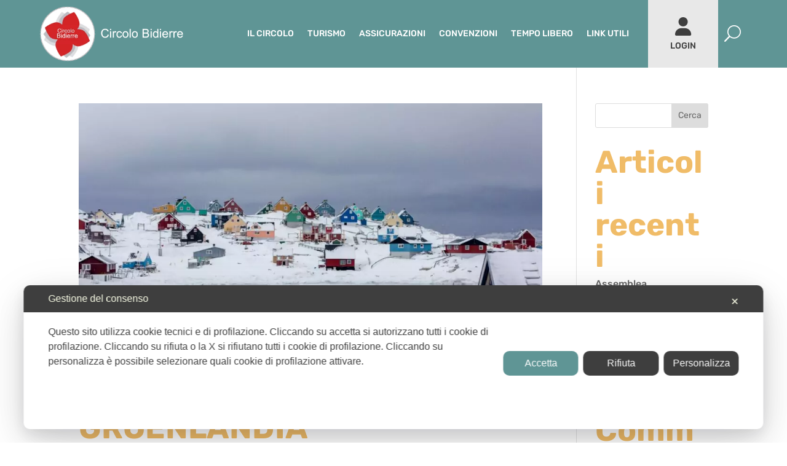

--- FILE ---
content_type: text/html; charset=utf-8
request_url: https://www.google.com/recaptcha/api2/anchor?ar=1&k=6LecjeUhAAAAAEE8ZVK8gVVXZg1gCFU3ynvEe_dG&co=aHR0cHM6Ly93d3cuY2lyY29sb2Jkci5pdDo0NDM.&hl=en&v=PoyoqOPhxBO7pBk68S4YbpHZ&size=invisible&anchor-ms=20000&execute-ms=30000&cb=kj4xrafwvejk
body_size: 48683
content:
<!DOCTYPE HTML><html dir="ltr" lang="en"><head><meta http-equiv="Content-Type" content="text/html; charset=UTF-8">
<meta http-equiv="X-UA-Compatible" content="IE=edge">
<title>reCAPTCHA</title>
<style type="text/css">
/* cyrillic-ext */
@font-face {
  font-family: 'Roboto';
  font-style: normal;
  font-weight: 400;
  font-stretch: 100%;
  src: url(//fonts.gstatic.com/s/roboto/v48/KFO7CnqEu92Fr1ME7kSn66aGLdTylUAMa3GUBHMdazTgWw.woff2) format('woff2');
  unicode-range: U+0460-052F, U+1C80-1C8A, U+20B4, U+2DE0-2DFF, U+A640-A69F, U+FE2E-FE2F;
}
/* cyrillic */
@font-face {
  font-family: 'Roboto';
  font-style: normal;
  font-weight: 400;
  font-stretch: 100%;
  src: url(//fonts.gstatic.com/s/roboto/v48/KFO7CnqEu92Fr1ME7kSn66aGLdTylUAMa3iUBHMdazTgWw.woff2) format('woff2');
  unicode-range: U+0301, U+0400-045F, U+0490-0491, U+04B0-04B1, U+2116;
}
/* greek-ext */
@font-face {
  font-family: 'Roboto';
  font-style: normal;
  font-weight: 400;
  font-stretch: 100%;
  src: url(//fonts.gstatic.com/s/roboto/v48/KFO7CnqEu92Fr1ME7kSn66aGLdTylUAMa3CUBHMdazTgWw.woff2) format('woff2');
  unicode-range: U+1F00-1FFF;
}
/* greek */
@font-face {
  font-family: 'Roboto';
  font-style: normal;
  font-weight: 400;
  font-stretch: 100%;
  src: url(//fonts.gstatic.com/s/roboto/v48/KFO7CnqEu92Fr1ME7kSn66aGLdTylUAMa3-UBHMdazTgWw.woff2) format('woff2');
  unicode-range: U+0370-0377, U+037A-037F, U+0384-038A, U+038C, U+038E-03A1, U+03A3-03FF;
}
/* math */
@font-face {
  font-family: 'Roboto';
  font-style: normal;
  font-weight: 400;
  font-stretch: 100%;
  src: url(//fonts.gstatic.com/s/roboto/v48/KFO7CnqEu92Fr1ME7kSn66aGLdTylUAMawCUBHMdazTgWw.woff2) format('woff2');
  unicode-range: U+0302-0303, U+0305, U+0307-0308, U+0310, U+0312, U+0315, U+031A, U+0326-0327, U+032C, U+032F-0330, U+0332-0333, U+0338, U+033A, U+0346, U+034D, U+0391-03A1, U+03A3-03A9, U+03B1-03C9, U+03D1, U+03D5-03D6, U+03F0-03F1, U+03F4-03F5, U+2016-2017, U+2034-2038, U+203C, U+2040, U+2043, U+2047, U+2050, U+2057, U+205F, U+2070-2071, U+2074-208E, U+2090-209C, U+20D0-20DC, U+20E1, U+20E5-20EF, U+2100-2112, U+2114-2115, U+2117-2121, U+2123-214F, U+2190, U+2192, U+2194-21AE, U+21B0-21E5, U+21F1-21F2, U+21F4-2211, U+2213-2214, U+2216-22FF, U+2308-230B, U+2310, U+2319, U+231C-2321, U+2336-237A, U+237C, U+2395, U+239B-23B7, U+23D0, U+23DC-23E1, U+2474-2475, U+25AF, U+25B3, U+25B7, U+25BD, U+25C1, U+25CA, U+25CC, U+25FB, U+266D-266F, U+27C0-27FF, U+2900-2AFF, U+2B0E-2B11, U+2B30-2B4C, U+2BFE, U+3030, U+FF5B, U+FF5D, U+1D400-1D7FF, U+1EE00-1EEFF;
}
/* symbols */
@font-face {
  font-family: 'Roboto';
  font-style: normal;
  font-weight: 400;
  font-stretch: 100%;
  src: url(//fonts.gstatic.com/s/roboto/v48/KFO7CnqEu92Fr1ME7kSn66aGLdTylUAMaxKUBHMdazTgWw.woff2) format('woff2');
  unicode-range: U+0001-000C, U+000E-001F, U+007F-009F, U+20DD-20E0, U+20E2-20E4, U+2150-218F, U+2190, U+2192, U+2194-2199, U+21AF, U+21E6-21F0, U+21F3, U+2218-2219, U+2299, U+22C4-22C6, U+2300-243F, U+2440-244A, U+2460-24FF, U+25A0-27BF, U+2800-28FF, U+2921-2922, U+2981, U+29BF, U+29EB, U+2B00-2BFF, U+4DC0-4DFF, U+FFF9-FFFB, U+10140-1018E, U+10190-1019C, U+101A0, U+101D0-101FD, U+102E0-102FB, U+10E60-10E7E, U+1D2C0-1D2D3, U+1D2E0-1D37F, U+1F000-1F0FF, U+1F100-1F1AD, U+1F1E6-1F1FF, U+1F30D-1F30F, U+1F315, U+1F31C, U+1F31E, U+1F320-1F32C, U+1F336, U+1F378, U+1F37D, U+1F382, U+1F393-1F39F, U+1F3A7-1F3A8, U+1F3AC-1F3AF, U+1F3C2, U+1F3C4-1F3C6, U+1F3CA-1F3CE, U+1F3D4-1F3E0, U+1F3ED, U+1F3F1-1F3F3, U+1F3F5-1F3F7, U+1F408, U+1F415, U+1F41F, U+1F426, U+1F43F, U+1F441-1F442, U+1F444, U+1F446-1F449, U+1F44C-1F44E, U+1F453, U+1F46A, U+1F47D, U+1F4A3, U+1F4B0, U+1F4B3, U+1F4B9, U+1F4BB, U+1F4BF, U+1F4C8-1F4CB, U+1F4D6, U+1F4DA, U+1F4DF, U+1F4E3-1F4E6, U+1F4EA-1F4ED, U+1F4F7, U+1F4F9-1F4FB, U+1F4FD-1F4FE, U+1F503, U+1F507-1F50B, U+1F50D, U+1F512-1F513, U+1F53E-1F54A, U+1F54F-1F5FA, U+1F610, U+1F650-1F67F, U+1F687, U+1F68D, U+1F691, U+1F694, U+1F698, U+1F6AD, U+1F6B2, U+1F6B9-1F6BA, U+1F6BC, U+1F6C6-1F6CF, U+1F6D3-1F6D7, U+1F6E0-1F6EA, U+1F6F0-1F6F3, U+1F6F7-1F6FC, U+1F700-1F7FF, U+1F800-1F80B, U+1F810-1F847, U+1F850-1F859, U+1F860-1F887, U+1F890-1F8AD, U+1F8B0-1F8BB, U+1F8C0-1F8C1, U+1F900-1F90B, U+1F93B, U+1F946, U+1F984, U+1F996, U+1F9E9, U+1FA00-1FA6F, U+1FA70-1FA7C, U+1FA80-1FA89, U+1FA8F-1FAC6, U+1FACE-1FADC, U+1FADF-1FAE9, U+1FAF0-1FAF8, U+1FB00-1FBFF;
}
/* vietnamese */
@font-face {
  font-family: 'Roboto';
  font-style: normal;
  font-weight: 400;
  font-stretch: 100%;
  src: url(//fonts.gstatic.com/s/roboto/v48/KFO7CnqEu92Fr1ME7kSn66aGLdTylUAMa3OUBHMdazTgWw.woff2) format('woff2');
  unicode-range: U+0102-0103, U+0110-0111, U+0128-0129, U+0168-0169, U+01A0-01A1, U+01AF-01B0, U+0300-0301, U+0303-0304, U+0308-0309, U+0323, U+0329, U+1EA0-1EF9, U+20AB;
}
/* latin-ext */
@font-face {
  font-family: 'Roboto';
  font-style: normal;
  font-weight: 400;
  font-stretch: 100%;
  src: url(//fonts.gstatic.com/s/roboto/v48/KFO7CnqEu92Fr1ME7kSn66aGLdTylUAMa3KUBHMdazTgWw.woff2) format('woff2');
  unicode-range: U+0100-02BA, U+02BD-02C5, U+02C7-02CC, U+02CE-02D7, U+02DD-02FF, U+0304, U+0308, U+0329, U+1D00-1DBF, U+1E00-1E9F, U+1EF2-1EFF, U+2020, U+20A0-20AB, U+20AD-20C0, U+2113, U+2C60-2C7F, U+A720-A7FF;
}
/* latin */
@font-face {
  font-family: 'Roboto';
  font-style: normal;
  font-weight: 400;
  font-stretch: 100%;
  src: url(//fonts.gstatic.com/s/roboto/v48/KFO7CnqEu92Fr1ME7kSn66aGLdTylUAMa3yUBHMdazQ.woff2) format('woff2');
  unicode-range: U+0000-00FF, U+0131, U+0152-0153, U+02BB-02BC, U+02C6, U+02DA, U+02DC, U+0304, U+0308, U+0329, U+2000-206F, U+20AC, U+2122, U+2191, U+2193, U+2212, U+2215, U+FEFF, U+FFFD;
}
/* cyrillic-ext */
@font-face {
  font-family: 'Roboto';
  font-style: normal;
  font-weight: 500;
  font-stretch: 100%;
  src: url(//fonts.gstatic.com/s/roboto/v48/KFO7CnqEu92Fr1ME7kSn66aGLdTylUAMa3GUBHMdazTgWw.woff2) format('woff2');
  unicode-range: U+0460-052F, U+1C80-1C8A, U+20B4, U+2DE0-2DFF, U+A640-A69F, U+FE2E-FE2F;
}
/* cyrillic */
@font-face {
  font-family: 'Roboto';
  font-style: normal;
  font-weight: 500;
  font-stretch: 100%;
  src: url(//fonts.gstatic.com/s/roboto/v48/KFO7CnqEu92Fr1ME7kSn66aGLdTylUAMa3iUBHMdazTgWw.woff2) format('woff2');
  unicode-range: U+0301, U+0400-045F, U+0490-0491, U+04B0-04B1, U+2116;
}
/* greek-ext */
@font-face {
  font-family: 'Roboto';
  font-style: normal;
  font-weight: 500;
  font-stretch: 100%;
  src: url(//fonts.gstatic.com/s/roboto/v48/KFO7CnqEu92Fr1ME7kSn66aGLdTylUAMa3CUBHMdazTgWw.woff2) format('woff2');
  unicode-range: U+1F00-1FFF;
}
/* greek */
@font-face {
  font-family: 'Roboto';
  font-style: normal;
  font-weight: 500;
  font-stretch: 100%;
  src: url(//fonts.gstatic.com/s/roboto/v48/KFO7CnqEu92Fr1ME7kSn66aGLdTylUAMa3-UBHMdazTgWw.woff2) format('woff2');
  unicode-range: U+0370-0377, U+037A-037F, U+0384-038A, U+038C, U+038E-03A1, U+03A3-03FF;
}
/* math */
@font-face {
  font-family: 'Roboto';
  font-style: normal;
  font-weight: 500;
  font-stretch: 100%;
  src: url(//fonts.gstatic.com/s/roboto/v48/KFO7CnqEu92Fr1ME7kSn66aGLdTylUAMawCUBHMdazTgWw.woff2) format('woff2');
  unicode-range: U+0302-0303, U+0305, U+0307-0308, U+0310, U+0312, U+0315, U+031A, U+0326-0327, U+032C, U+032F-0330, U+0332-0333, U+0338, U+033A, U+0346, U+034D, U+0391-03A1, U+03A3-03A9, U+03B1-03C9, U+03D1, U+03D5-03D6, U+03F0-03F1, U+03F4-03F5, U+2016-2017, U+2034-2038, U+203C, U+2040, U+2043, U+2047, U+2050, U+2057, U+205F, U+2070-2071, U+2074-208E, U+2090-209C, U+20D0-20DC, U+20E1, U+20E5-20EF, U+2100-2112, U+2114-2115, U+2117-2121, U+2123-214F, U+2190, U+2192, U+2194-21AE, U+21B0-21E5, U+21F1-21F2, U+21F4-2211, U+2213-2214, U+2216-22FF, U+2308-230B, U+2310, U+2319, U+231C-2321, U+2336-237A, U+237C, U+2395, U+239B-23B7, U+23D0, U+23DC-23E1, U+2474-2475, U+25AF, U+25B3, U+25B7, U+25BD, U+25C1, U+25CA, U+25CC, U+25FB, U+266D-266F, U+27C0-27FF, U+2900-2AFF, U+2B0E-2B11, U+2B30-2B4C, U+2BFE, U+3030, U+FF5B, U+FF5D, U+1D400-1D7FF, U+1EE00-1EEFF;
}
/* symbols */
@font-face {
  font-family: 'Roboto';
  font-style: normal;
  font-weight: 500;
  font-stretch: 100%;
  src: url(//fonts.gstatic.com/s/roboto/v48/KFO7CnqEu92Fr1ME7kSn66aGLdTylUAMaxKUBHMdazTgWw.woff2) format('woff2');
  unicode-range: U+0001-000C, U+000E-001F, U+007F-009F, U+20DD-20E0, U+20E2-20E4, U+2150-218F, U+2190, U+2192, U+2194-2199, U+21AF, U+21E6-21F0, U+21F3, U+2218-2219, U+2299, U+22C4-22C6, U+2300-243F, U+2440-244A, U+2460-24FF, U+25A0-27BF, U+2800-28FF, U+2921-2922, U+2981, U+29BF, U+29EB, U+2B00-2BFF, U+4DC0-4DFF, U+FFF9-FFFB, U+10140-1018E, U+10190-1019C, U+101A0, U+101D0-101FD, U+102E0-102FB, U+10E60-10E7E, U+1D2C0-1D2D3, U+1D2E0-1D37F, U+1F000-1F0FF, U+1F100-1F1AD, U+1F1E6-1F1FF, U+1F30D-1F30F, U+1F315, U+1F31C, U+1F31E, U+1F320-1F32C, U+1F336, U+1F378, U+1F37D, U+1F382, U+1F393-1F39F, U+1F3A7-1F3A8, U+1F3AC-1F3AF, U+1F3C2, U+1F3C4-1F3C6, U+1F3CA-1F3CE, U+1F3D4-1F3E0, U+1F3ED, U+1F3F1-1F3F3, U+1F3F5-1F3F7, U+1F408, U+1F415, U+1F41F, U+1F426, U+1F43F, U+1F441-1F442, U+1F444, U+1F446-1F449, U+1F44C-1F44E, U+1F453, U+1F46A, U+1F47D, U+1F4A3, U+1F4B0, U+1F4B3, U+1F4B9, U+1F4BB, U+1F4BF, U+1F4C8-1F4CB, U+1F4D6, U+1F4DA, U+1F4DF, U+1F4E3-1F4E6, U+1F4EA-1F4ED, U+1F4F7, U+1F4F9-1F4FB, U+1F4FD-1F4FE, U+1F503, U+1F507-1F50B, U+1F50D, U+1F512-1F513, U+1F53E-1F54A, U+1F54F-1F5FA, U+1F610, U+1F650-1F67F, U+1F687, U+1F68D, U+1F691, U+1F694, U+1F698, U+1F6AD, U+1F6B2, U+1F6B9-1F6BA, U+1F6BC, U+1F6C6-1F6CF, U+1F6D3-1F6D7, U+1F6E0-1F6EA, U+1F6F0-1F6F3, U+1F6F7-1F6FC, U+1F700-1F7FF, U+1F800-1F80B, U+1F810-1F847, U+1F850-1F859, U+1F860-1F887, U+1F890-1F8AD, U+1F8B0-1F8BB, U+1F8C0-1F8C1, U+1F900-1F90B, U+1F93B, U+1F946, U+1F984, U+1F996, U+1F9E9, U+1FA00-1FA6F, U+1FA70-1FA7C, U+1FA80-1FA89, U+1FA8F-1FAC6, U+1FACE-1FADC, U+1FADF-1FAE9, U+1FAF0-1FAF8, U+1FB00-1FBFF;
}
/* vietnamese */
@font-face {
  font-family: 'Roboto';
  font-style: normal;
  font-weight: 500;
  font-stretch: 100%;
  src: url(//fonts.gstatic.com/s/roboto/v48/KFO7CnqEu92Fr1ME7kSn66aGLdTylUAMa3OUBHMdazTgWw.woff2) format('woff2');
  unicode-range: U+0102-0103, U+0110-0111, U+0128-0129, U+0168-0169, U+01A0-01A1, U+01AF-01B0, U+0300-0301, U+0303-0304, U+0308-0309, U+0323, U+0329, U+1EA0-1EF9, U+20AB;
}
/* latin-ext */
@font-face {
  font-family: 'Roboto';
  font-style: normal;
  font-weight: 500;
  font-stretch: 100%;
  src: url(//fonts.gstatic.com/s/roboto/v48/KFO7CnqEu92Fr1ME7kSn66aGLdTylUAMa3KUBHMdazTgWw.woff2) format('woff2');
  unicode-range: U+0100-02BA, U+02BD-02C5, U+02C7-02CC, U+02CE-02D7, U+02DD-02FF, U+0304, U+0308, U+0329, U+1D00-1DBF, U+1E00-1E9F, U+1EF2-1EFF, U+2020, U+20A0-20AB, U+20AD-20C0, U+2113, U+2C60-2C7F, U+A720-A7FF;
}
/* latin */
@font-face {
  font-family: 'Roboto';
  font-style: normal;
  font-weight: 500;
  font-stretch: 100%;
  src: url(//fonts.gstatic.com/s/roboto/v48/KFO7CnqEu92Fr1ME7kSn66aGLdTylUAMa3yUBHMdazQ.woff2) format('woff2');
  unicode-range: U+0000-00FF, U+0131, U+0152-0153, U+02BB-02BC, U+02C6, U+02DA, U+02DC, U+0304, U+0308, U+0329, U+2000-206F, U+20AC, U+2122, U+2191, U+2193, U+2212, U+2215, U+FEFF, U+FFFD;
}
/* cyrillic-ext */
@font-face {
  font-family: 'Roboto';
  font-style: normal;
  font-weight: 900;
  font-stretch: 100%;
  src: url(//fonts.gstatic.com/s/roboto/v48/KFO7CnqEu92Fr1ME7kSn66aGLdTylUAMa3GUBHMdazTgWw.woff2) format('woff2');
  unicode-range: U+0460-052F, U+1C80-1C8A, U+20B4, U+2DE0-2DFF, U+A640-A69F, U+FE2E-FE2F;
}
/* cyrillic */
@font-face {
  font-family: 'Roboto';
  font-style: normal;
  font-weight: 900;
  font-stretch: 100%;
  src: url(//fonts.gstatic.com/s/roboto/v48/KFO7CnqEu92Fr1ME7kSn66aGLdTylUAMa3iUBHMdazTgWw.woff2) format('woff2');
  unicode-range: U+0301, U+0400-045F, U+0490-0491, U+04B0-04B1, U+2116;
}
/* greek-ext */
@font-face {
  font-family: 'Roboto';
  font-style: normal;
  font-weight: 900;
  font-stretch: 100%;
  src: url(//fonts.gstatic.com/s/roboto/v48/KFO7CnqEu92Fr1ME7kSn66aGLdTylUAMa3CUBHMdazTgWw.woff2) format('woff2');
  unicode-range: U+1F00-1FFF;
}
/* greek */
@font-face {
  font-family: 'Roboto';
  font-style: normal;
  font-weight: 900;
  font-stretch: 100%;
  src: url(//fonts.gstatic.com/s/roboto/v48/KFO7CnqEu92Fr1ME7kSn66aGLdTylUAMa3-UBHMdazTgWw.woff2) format('woff2');
  unicode-range: U+0370-0377, U+037A-037F, U+0384-038A, U+038C, U+038E-03A1, U+03A3-03FF;
}
/* math */
@font-face {
  font-family: 'Roboto';
  font-style: normal;
  font-weight: 900;
  font-stretch: 100%;
  src: url(//fonts.gstatic.com/s/roboto/v48/KFO7CnqEu92Fr1ME7kSn66aGLdTylUAMawCUBHMdazTgWw.woff2) format('woff2');
  unicode-range: U+0302-0303, U+0305, U+0307-0308, U+0310, U+0312, U+0315, U+031A, U+0326-0327, U+032C, U+032F-0330, U+0332-0333, U+0338, U+033A, U+0346, U+034D, U+0391-03A1, U+03A3-03A9, U+03B1-03C9, U+03D1, U+03D5-03D6, U+03F0-03F1, U+03F4-03F5, U+2016-2017, U+2034-2038, U+203C, U+2040, U+2043, U+2047, U+2050, U+2057, U+205F, U+2070-2071, U+2074-208E, U+2090-209C, U+20D0-20DC, U+20E1, U+20E5-20EF, U+2100-2112, U+2114-2115, U+2117-2121, U+2123-214F, U+2190, U+2192, U+2194-21AE, U+21B0-21E5, U+21F1-21F2, U+21F4-2211, U+2213-2214, U+2216-22FF, U+2308-230B, U+2310, U+2319, U+231C-2321, U+2336-237A, U+237C, U+2395, U+239B-23B7, U+23D0, U+23DC-23E1, U+2474-2475, U+25AF, U+25B3, U+25B7, U+25BD, U+25C1, U+25CA, U+25CC, U+25FB, U+266D-266F, U+27C0-27FF, U+2900-2AFF, U+2B0E-2B11, U+2B30-2B4C, U+2BFE, U+3030, U+FF5B, U+FF5D, U+1D400-1D7FF, U+1EE00-1EEFF;
}
/* symbols */
@font-face {
  font-family: 'Roboto';
  font-style: normal;
  font-weight: 900;
  font-stretch: 100%;
  src: url(//fonts.gstatic.com/s/roboto/v48/KFO7CnqEu92Fr1ME7kSn66aGLdTylUAMaxKUBHMdazTgWw.woff2) format('woff2');
  unicode-range: U+0001-000C, U+000E-001F, U+007F-009F, U+20DD-20E0, U+20E2-20E4, U+2150-218F, U+2190, U+2192, U+2194-2199, U+21AF, U+21E6-21F0, U+21F3, U+2218-2219, U+2299, U+22C4-22C6, U+2300-243F, U+2440-244A, U+2460-24FF, U+25A0-27BF, U+2800-28FF, U+2921-2922, U+2981, U+29BF, U+29EB, U+2B00-2BFF, U+4DC0-4DFF, U+FFF9-FFFB, U+10140-1018E, U+10190-1019C, U+101A0, U+101D0-101FD, U+102E0-102FB, U+10E60-10E7E, U+1D2C0-1D2D3, U+1D2E0-1D37F, U+1F000-1F0FF, U+1F100-1F1AD, U+1F1E6-1F1FF, U+1F30D-1F30F, U+1F315, U+1F31C, U+1F31E, U+1F320-1F32C, U+1F336, U+1F378, U+1F37D, U+1F382, U+1F393-1F39F, U+1F3A7-1F3A8, U+1F3AC-1F3AF, U+1F3C2, U+1F3C4-1F3C6, U+1F3CA-1F3CE, U+1F3D4-1F3E0, U+1F3ED, U+1F3F1-1F3F3, U+1F3F5-1F3F7, U+1F408, U+1F415, U+1F41F, U+1F426, U+1F43F, U+1F441-1F442, U+1F444, U+1F446-1F449, U+1F44C-1F44E, U+1F453, U+1F46A, U+1F47D, U+1F4A3, U+1F4B0, U+1F4B3, U+1F4B9, U+1F4BB, U+1F4BF, U+1F4C8-1F4CB, U+1F4D6, U+1F4DA, U+1F4DF, U+1F4E3-1F4E6, U+1F4EA-1F4ED, U+1F4F7, U+1F4F9-1F4FB, U+1F4FD-1F4FE, U+1F503, U+1F507-1F50B, U+1F50D, U+1F512-1F513, U+1F53E-1F54A, U+1F54F-1F5FA, U+1F610, U+1F650-1F67F, U+1F687, U+1F68D, U+1F691, U+1F694, U+1F698, U+1F6AD, U+1F6B2, U+1F6B9-1F6BA, U+1F6BC, U+1F6C6-1F6CF, U+1F6D3-1F6D7, U+1F6E0-1F6EA, U+1F6F0-1F6F3, U+1F6F7-1F6FC, U+1F700-1F7FF, U+1F800-1F80B, U+1F810-1F847, U+1F850-1F859, U+1F860-1F887, U+1F890-1F8AD, U+1F8B0-1F8BB, U+1F8C0-1F8C1, U+1F900-1F90B, U+1F93B, U+1F946, U+1F984, U+1F996, U+1F9E9, U+1FA00-1FA6F, U+1FA70-1FA7C, U+1FA80-1FA89, U+1FA8F-1FAC6, U+1FACE-1FADC, U+1FADF-1FAE9, U+1FAF0-1FAF8, U+1FB00-1FBFF;
}
/* vietnamese */
@font-face {
  font-family: 'Roboto';
  font-style: normal;
  font-weight: 900;
  font-stretch: 100%;
  src: url(//fonts.gstatic.com/s/roboto/v48/KFO7CnqEu92Fr1ME7kSn66aGLdTylUAMa3OUBHMdazTgWw.woff2) format('woff2');
  unicode-range: U+0102-0103, U+0110-0111, U+0128-0129, U+0168-0169, U+01A0-01A1, U+01AF-01B0, U+0300-0301, U+0303-0304, U+0308-0309, U+0323, U+0329, U+1EA0-1EF9, U+20AB;
}
/* latin-ext */
@font-face {
  font-family: 'Roboto';
  font-style: normal;
  font-weight: 900;
  font-stretch: 100%;
  src: url(//fonts.gstatic.com/s/roboto/v48/KFO7CnqEu92Fr1ME7kSn66aGLdTylUAMa3KUBHMdazTgWw.woff2) format('woff2');
  unicode-range: U+0100-02BA, U+02BD-02C5, U+02C7-02CC, U+02CE-02D7, U+02DD-02FF, U+0304, U+0308, U+0329, U+1D00-1DBF, U+1E00-1E9F, U+1EF2-1EFF, U+2020, U+20A0-20AB, U+20AD-20C0, U+2113, U+2C60-2C7F, U+A720-A7FF;
}
/* latin */
@font-face {
  font-family: 'Roboto';
  font-style: normal;
  font-weight: 900;
  font-stretch: 100%;
  src: url(//fonts.gstatic.com/s/roboto/v48/KFO7CnqEu92Fr1ME7kSn66aGLdTylUAMa3yUBHMdazQ.woff2) format('woff2');
  unicode-range: U+0000-00FF, U+0131, U+0152-0153, U+02BB-02BC, U+02C6, U+02DA, U+02DC, U+0304, U+0308, U+0329, U+2000-206F, U+20AC, U+2122, U+2191, U+2193, U+2212, U+2215, U+FEFF, U+FFFD;
}

</style>
<link rel="stylesheet" type="text/css" href="https://www.gstatic.com/recaptcha/releases/PoyoqOPhxBO7pBk68S4YbpHZ/styles__ltr.css">
<script nonce="Bqh0PNFJMNe-zj5qbQOjsg" type="text/javascript">window['__recaptcha_api'] = 'https://www.google.com/recaptcha/api2/';</script>
<script type="text/javascript" src="https://www.gstatic.com/recaptcha/releases/PoyoqOPhxBO7pBk68S4YbpHZ/recaptcha__en.js" nonce="Bqh0PNFJMNe-zj5qbQOjsg">
      
    </script></head>
<body><div id="rc-anchor-alert" class="rc-anchor-alert"></div>
<input type="hidden" id="recaptcha-token" value="[base64]">
<script type="text/javascript" nonce="Bqh0PNFJMNe-zj5qbQOjsg">
      recaptcha.anchor.Main.init("[\x22ainput\x22,[\x22bgdata\x22,\x22\x22,\[base64]/[base64]/[base64]/KE4oMTI0LHYsdi5HKSxMWihsLHYpKTpOKDEyNCx2LGwpLFYpLHYpLFQpKSxGKDE3MSx2KX0scjc9ZnVuY3Rpb24obCl7cmV0dXJuIGx9LEM9ZnVuY3Rpb24obCxWLHYpe04odixsLFYpLFZbYWtdPTI3OTZ9LG49ZnVuY3Rpb24obCxWKXtWLlg9KChWLlg/[base64]/[base64]/[base64]/[base64]/[base64]/[base64]/[base64]/[base64]/[base64]/[base64]/[base64]\\u003d\x22,\[base64]\\u003d\x22,\[base64]/CisOOwrPClG5Sw6PCoF7CqSTCocO4YSnDilJew6HCvwsiw4/[base64]/DgnlnacOGwrlrBcOycyR7w5XCqsKmw5/Dk8O4w7fDn1jDicOBwojCglLDn8OAw5fCnsK1w6NYCDfDvMKkw6HDhcOMIg80IX7Dj8ONw64wb8OkXMO+w6hFccKZw4NswqDCj8Onw5/DvsKmwonCjUbDtz3Cp37DqMOmXcKfVMOyesOCwofDg8OHDUHCtk1Lwq06wpw5w6TCg8KXwqxdwqDCoUUPbnQWwocvw4LDly/Cpk9DwrvCoAtMAULDnn1YwrTCuRTDscO1T0JyA8O1w57Cr8Kjw7I9IMKaw6bCmQ/CoSvDmE4nw7ZdaUIqw6RrwrALw6A9CsK+UwXDk8ORYA/DkGPCjgTDoMK0QBwtw7fCusOeSDTDucKCXMKdwpsWbcOXw4U3WHFGYxEMwq/Ck8O1c8KCw7jDjcOycsO9w7JEJ8OzEELCmlvDrmXCscKqwozCiC4KwpVJHcKmL8KqHsKyAMOJYiXDn8OZwrsQMh7Dpwd8w73CghBjw7liTGdAw5AXw4VIw47CnsKcbMKXbC4Hw4kBCMKqworCmMO/ZWzCnn0ew5wHw5/DscOxHmzDgcOfWkbDoMKbwqzCsMOtw7bCo8KdXMOzAkfDn8KcD8KjwoAcfAHDmcOIwr8+dsKQwr3DhRYCVMO+dMKBwr/CssKbKxvCs8K6FMKew7HDnjfCpAfDv8OpEx4WwprDpsOPaBAvw59lwqcnDsOKwo5iLMKBwrjDrSvCiTUtAcKKw5jClz9Hw5rCoD9rw4Fhw7A8w5UjNlLDqwvCgUrDlMOze8O5HcKWw5/[base64]/[base64]/Dk8O/wqtRwpXDt8OCwqjCuRMxw40ewqHCsUfDiCNJNyVZU8Oyw6HDj8KtC8KrOcOTFcOjf3xnXxxJIMKywqtOHCfDrsKTwovCu3t6w67CrEtDIcKNRGjDtcK+w4jDmMOEZwZvM8KTal3CmQU1w4jDm8KWdsOyw4rDtFjCmArDvzTDsFvCuMKhw5/Dv8O7wp8dwqDClhLDkMKaE115w7Udw5LDusOywqXDmsOsw5BCw4TDtsKlFRHCpF/CqQ5gCcOzAcO/REolABDDrgIyw5cvw7HDrlgSw5Iow69rFQjDgcKvwoPDucOvQ8O4CsOfcFjDjFPCllbCpsKiK3nCvcOCEC4nwpDCm3HCicKJwqfDgC/[base64]/e1jCt1kIQcOWwowBwozDpVzDn2zDj8OfwrnDlWLClMKJw6nDgcK0YCZmGsKFwrnClcOkZnHDsE/ClcKvXnTCs8K3fMO0wpnDhVnDq8OYw4XCkSkvw6Uvw7XCqsOmwpvClkd+Vg/Du27DjsKpIsKnHgVvKyIMXsKKwodtwoPCr1Efw6lmw4dWDFAhw5k1GxrCmkPDmBBowrB4w6LCusKLfMK9KyIjwrrCv8OkRAdcwoQ8w7VcVRHDncO7w6c4b8O5wr/DjhpCGcO4wrfDnWlywrt2LcOgA37CjETDgMKRw4BzwqzCjsKOworDosKeLSnCk8KLwphGa8O0w43DiSEiwpVMaC5mwpFPw5LCn8OeQhQSw69Fw53DhcK1O8KOw6t/[base64]/[base64]/CkRrDkcOAZTYjwqdDUB4Ow5zDjBc5w79Yw5MMbMK4cVEYwrhOCcOFw7QVccKpwp/[base64]/CtyQRwqfCvsOAw4V4F8KZwoV9wpXDgl/[base64]/wprCrw/CgwggwpJ3w5DCqsKyw5p8Y2fCgGg2w6IAwrDDv8KEbkctwp3DgXYXBgBXw5/ChMKqNMOXw7bDnsK3woPDl8KGw7k1w4QfGzlVc8OSwo7DuTMTw4/CtMKKY8K8w73DhsKOw5HDmsO2wqbDmcKawp3Cj1LDvFbCqsK6wq1SVsOSwp4PHnnDuwguJD3Cq8OcdMK6W8OSw6DDqy5CZMKbImvDsMKyesOSwpdFwrtkwrVBNsK0wpZycsKadTVQw652w5nDrGLDg2s3cmDCmU7CrABJw4pMw7vCjVgow5XDo8KYwqc/J2PDuS/[base64]/DscO4UyDDuVYABR/[base64]/w6LCpsOJwrLDjsO5TQrDshvDoRs+cT5BBUbCosOmcMKEZcOaDMO6b8O8VMOvDcORwo/DnjkDY8KzQTIOw5jCiTnCjcKqwrrCghPDtA4ew4I+wofCtUkcwq7Cl8K5wqrDq3LDkW3CqmLClE8Ww5fCpE1VE8KKQnfDqMOKBMKgw5fCoWkPecKAEHjCiVzCox8Aw4dDw6LCjwHChWPDtWjDnX9vEsK3dMKND8K/[base64]/DgDrDv8KOMAbDn8KTw7LDlcOBw7DChMK5wpdiwqBPw6cUeQQJwoJpwp4Uw7/DsAnCkSBKIRNZwqLDugtgw6bDmMO3wo/[base64]/wo1qajnDqBfCs8OJdMOXUcOQwrDDkj8GWMOQSsOywr5Aw4VUw69qw5JDIMOLVlrChXlLwoYdAFEhBEvCpMKxwoNLeMO6w7zCocO8w5JbHR1rLMOuw4Ydw4RRGwFZWlzCkcObA2TDhsK8w7gKCTHDvcKIwqzCoV3DvDTDkMKKalPDrR80cFHDoMOVwo/ClMOrR8OeFGdSwo0ow4fCqMODw7LDowMmfnNGJhIPw6lawo8tw7wbXcKWwqpnwrsOwrDCosOcAMK6Nj9HbTDDlMOXw4ULHcKWw7gRQMK4wpcSGMOHIsOfcsO7IsKNwr/DjCDDhcKeHklqfsOrw6hywr3DtWxCR8KFwpY/FTLCqSwCFDoMGgDDrcKFwr/[base64]/GsOJN8OXw77CilHDvMKUw47ClBnCtFXCj23CgC3Dm8O9wo9+OsOmL8KRDsKhw5F2w4MTwposw6R5w4NRwpgoW1haCsOCw780w53CrlMzHSwgw6jCp0wDw6g7w5sJwp7ClcOTw7/CvC1lw5MCJcKwYsOzQcKzPcKfZkDDiy4YciZww7vCuMO1W8OeKwXDq8KhXcO0w45FwprCi1XCo8O+woPCmkrCosKIwprDq0fDikrChsOVw5LDp8KhPcOVPsKEw6V/HMKhwoMsw4DCpcKgEsOhwq7Dk09bwrjDrQsvw4FxwoPCpi01w4rDg8O1w7QeGMKNaMOjdgzCqEpzZWInPMOaZcO5w5QYIELDtULDjijDk8O+w6fDnD4Bw5vDsn/DpETCscKRKsK4e8O2w67CpsOqScOfwpnCoMKfPMKww5VlwoBqDsKFPMKgc8OKw7Z3eGvCq8Kqw5bDihgLKB/Cj8KoccOWwpwmMcKQw4DCs8K+wp7CjMKowp3CmS7ClMKZQ8KmA8KiY8OZwqUQNsKSwqQiw5pLw75RdW7DncK1ZcOlFwPDpMKow7zCvXMSwrkZAlouwpzDuzjCnsKyw7cMwpojC3XCuMKoPcOwUy8tOcOTw7XCi2HDnw7CkMKPdMKRw40/w4vCvAQHw74kwoTDgcOiYxc8w4YJbMO+EsO3FwtawrzDlsOzPCpYw4HDvEgKw7wfM8Kiwodmw7Zdw6UOBsKqw5I9w5k2fyRNbMOTwrIgw4LCnW4UTWjDiyZ9wqTDr8K1w5k3woHCmwdQScKoasKUTF8Gwrc0w7XDocK+IcO0wqw+w5oKX8KWw58Zbz9KGMK8C8K6w6/DscOpBsOTfEnCj0cgXDBRe2t1wrPCisO5EsKvGsO0w5zDimjCgHbCsF5lwr1cw5nDpGMbOThKa8OXUTBLw5LCtH3Cv8Ozw6lOworDm8KZw5TClcKRw7U7wqTCuVNXw7fChMKKw67ChsOYw4zDmRYDwohbw7DDqsOmw4zCi0nCssO2w41oLH4DBlDDhEttRU7DrT/Du1dnfcOMw7DDnnTCiQJMNsKwwoNoDsKaNDzCnsK8wq1IKcOGBADCqMO4wqXDocOkwo3CkinCo1IEF1ICw5DDjsOJDcK6RkhDDcOkwrRAw5/CvMOzw6rDq8K6wqHDsMKRKHfCkF8dwp1Iw5vDv8KgWRnCrQ16wrEPw6rDkMOGw7LCpW46woXCoRo/[base64]/wqsOOcOWMTxZw7vDicK3wqQ4wrgrw7UjOMOqwoDCucOZBsOKeH9kwpPCvMO/w7/DtV7DiibDvsKDC8O4N2kYw67CgMKLwoQMMnx6wpbDl1bCjMOUZsKkw7cVQE/DjTTDpj9+woxHXwp9w5QOw7rDtcKYQHLClQPDucOZbxnChX/DlcOhwr0mwrfDmMOCEE/Ct2AcNnjDi8OkwrbDocOPwq1kVsO/RsKiwoF6IwcyfMOQwq0hw5tyMmogAm4bYcOkw7E2ZhMiCm7CgMOEAMO4w4/DumfDusKjaGrCrBrCikwEQ8ORw4FQw7/[base64]/[base64]/CrMOuNcOLw6vDlcOUdcKhwo3ClDJdRcKiwqcRwqBxa1TDjHzCjMOEw5rCvsKtwpbDn0NUw6DDm1lvw7odb38sTMKTdsKsFMOtwoTDoMKJwqTClMKGWmRvw7VfKMK2w7TCi3cgS8O6VcOgA8O/wpXCisOiw7jDsH4vQsKyKMKAXWkUwqzCqsOpLMKGfcKxeTdCw6/CtgsIJhETwovCmBTDv8KLw4/Dhi7Cs8ONIwvCr8KjDcKewofCnX5Ya8KQBcOkfsKeNMOrw4nCklbCtMKkcn4mwpZGKcOtE1wzBMOiLcOew6bDgcKSw5LCgsOIF8KBGTBmw7/CqsKnw7B6wpbDlzfCiMODwrHCrlTCiz7DtFUmw5nCnkgww7fCvxXDl05cwrHDnEPDhMOWc3XDm8OkwrVZc8KsfkYKGMOaw4xAw5fDv8Kfw63CozIHWsOUw5jCmMKXwo9dwpRzXsKpUU/DpGDDvMKDwo3DgMKYwqlcwoLDjFrCkgTCksKLw7BkSm9paXXCpX7Ci1jCqMO8w5zDvsOPBsO7fcOtwpMpOMKVwo5gw657wocdwpVkK8O1w47CpxfCocKtYkEiI8K7wqjDtCZSwplLTMKNA8K3UxnCt0FmL2XCjzJRw6gbcMKzCcKuw4fDtHfCux3DtMK4b8O+wq/CoFLCmW3CqEDCjREZAcK6wr/Dnxg7wq9pw5rCq2FHOy88NSkhwrjCoGXDo8OzDiPCnMO5SAVSwqMgwrFSwoR/wpTCt3ZKwqHDgCnCqcOZCH3CtghKwr7Dkx4BOUnCmh4vcsOoNljCm0wsw5TDr8Kxwqkeb17Cp10PJMKWFsO0wqjDiwnCowLDmsOmWsKiw6PCm8Omw7N8GhvCqcK/R8K9w6JiK8ODw443wrXCmsKjG8KSw54Cw6I7esO7Z07CscOrwrlDw4nDucKCw7nDg8KrKgjDgcKsOBXCv3PCuknCkcKAw6oie8O0VWZedwZZP0IVw5PDonIgw6rCqX3CtsKsw5wXw7rCjC1MNzTCu2MjKRDCmjotwokHWD3DpsObw67Cim9NwrF4wqPChMKiwonDtE/CisOtwpgnwpbCoMOhQsK9Fk4+w4QhRsKNQcKpU35xfsKiwqHCmhTDgQp1w5lKJsKWw5zDhMO6w4x4WcOPw7nCh1vCnFgLXkw7w5h3SEnCrMK5w5hkdmtAclZawrVVw7cGF8KhHSp5wr84w7xcZjTDusOdwoxuw4HCnR93RcO9UXxlZ8OQw5XDp8K/KMKcH8O2UsKgw7VJKkhKwpZPAjXCikPCgsKlw4Yfwow1w6EGAlTCpMKBUQshwrrDocKGwqEKw47Dj8KNw7F/dSYIw50Fw7rCj8KGbcOpwoE1d8K+w4JsP8Oaw6NxKjnCmhvDuHzCpsKZCMOuwrrDu29ww5U6wo4pwrNgwq5EwoVow6YQw63ClEPChwLCpkPCmXByw4hPS8K3w4FZbBweBy44wpBow7cew7LCs1J+NMKhV8K1XcO7w6XDmH9HHcOywqvCm8Kzw4bCjsK/w7HDiHkawrMzCy7CtcK+w60XNcKfAnJ3wop6Y8Oaw4/DlW05wqbDvmzDmsOVwqofPDPCm8KdwolrHRfDi8OLH8OoTcOsw58Bw4UNdCPDm8OTfcOdIMOpaELDlFMsw57Dr8OaCnDCkmfCjAltw57CshQ1OMOLBMOTwr3CsFgVwpPDiUXDpGbCpz3DsFTCo2vDgsKQwpIQVsKWcmDCqDjCp8O5BcOTUWTDkH/CoGfDlw/ChsOHBS9uw7J1w57DpcKrw4zDk2PCj8OXw4DCocObVQLClS3DncOtDMO+U8OcXsKOXMKdw67Cs8Oxw4xBW2XCrHjCkcKHdMORwpXCrsOwClIpdMOKw51sYig/woRmJBDCp8OlIMKZwoQVcMKRwrgow5TDicKXw6DDlsOzwrXCu8KVaGPCpT1/[base64]/wqPCjQXCnB9pw6dRwpfDqsOPJw9Ww4Y3wozDs8ONw5NMLUzDsMOFDsOFccKKEU4GQy8qQ8Kcw5EBBVDCg8Oqc8OYf8Kqw6bCrMOvwoZLL8KMJ8KSEkVsT8O6RcKWJ8O/w7MfTMKmwpnDvMOmI0XCkFPCscORLsK8w5EHwqzDp8OUw5zCj8KMG1nDiMOuLlrDusKKwoPDlsK8ZH3CpsKUcsKiw6oAwojCgMKwYzDCil9iT8K3woLCogLCgiR3V2HDosOwG33DulDCk8OsFgctDX/DmQzClcOUUy/Ds0vDi8OQVMKfw7xEw7XDmcO8wqd+w5DDjR9Ew6TCkkzCq17Dl8KIw4ZAXALCscOew7nCkhLDsMKPA8Oewos4H8OcFUnCnsKNwrTDkGzDn1hGwqVhDllhaEMFw5UCwq/CnUhVEcKXw79ha8K0wrDCoMONwpbDixFAwooiw4IOw5FQFzHChnNJBMOywpPDmi/DkBV6UFLCosOkH8Otw4vDmW/DsHdIwp87worCvAzDmzrCt8OjFsOnwrQzL0XCisOODMKGbsOUWMOcXMOyEsK8w7zDtnh1w4lbbUs+wpZawpIFakAlAMKuG8Oow4vDqsKPL1HCkTlKfGLDpRfCt3TCkcKHZ8K3c2zDtTtuUcKzwqzDgcKiw5w3dVhnwrY9eDjCol5iwokdw510wqfCvl3DoMOJwo/Du1zDu3towqPDpMKdccOFOGbDn8KFw4Y3wpXDuGwDfcKxGcO3wrcww6wqwpMpAMO5YGMWw6fDicOnw7LCnG3DmcKgwp4Gw6s6f0ELwrwJADBHYsK9wrnDmjTClsOdLsOQwoRSwoTDkUVEwp/CmMORwr8bdMKJYcOwwrdTw6/CksK3OcKMBDAsw7Zzwq3CpcOjHMOawrnCgcO9wpPCiTFbHcK6w4FBdhpww7zCuDHDjmbCnMOnV0PCsh3Cn8K9FhVLZVojb8Kfw4pZwoJiJCfDiWhjw6HDkydSwozCoDHDssOjVQJPwqg/XlFlw6lAasOWcMK8w4dGP8OMBg7DrU8UGBrDi8OsLcKEXAQBaVzCrsOCO1/CuHPCj3nCqm0twqPDg8OeesO8w7LDkMOsw6nDh3Mcw4TCqwbDvyjDhSFSw4dnw5zDjMOfwpTDucO5SsKYw5bDpcK9wqLDjVRUUjfCjMOcTMODwrIhcjxBwq5ULxXCvcOkw5jDi8KPMWTClhDDpELCoMK7wq46RgDDpsOrw48Ew5XDo0h7JsK/w4JJDQXDsWxLwqLCmcOdf8KiaMKZw6A9fcOrw6HDhcORw5BOVMK6w6DDn1dmZ8KLwpjCqVLDnsKkV2RCV8OMNMKiw7tWHsKVwqo9RVwew6guwqELwpnCkyDDnMK1NGp5wqhAwq8RwqAPw69EO8Koa8KjQ8ODw4oOw4ggwqbDuW1zwrFMw5DCrT/CrhMpckRLw6t2HMKLwpPDvsOKw4/[base64]/CqBtrw4cKwojCqkvCgTDDoHTDlcOJL8Odw41/[base64]/FEQmIzLCqsOrw7ITw4nCuEs5DcKlfMKCwoRKGz7CjDgCwqQsGMOswpNdMWnDs8OywqkIdnY2wpXCnHc5FiIxwr9ldcK4VcOQam9VXsO5LCzDmSzDvzkoBQlVScOUw6/Cqk9jw5snBUFwwqNlanzCognCgMOMQXdhRcO4KMO6wpoRwojCu8KPe3Jvw7PCgVZQwqYCJMOASxIlSj4nXsOxw7PDlcOhwo/Cl8Okw5B5w4RcTQDCoMKdbxbCoDBCwrdmcsKCwr7CsMKLw4DCkcO9w44iwrZfw7fDg8K7NsKYwoTDqXxLTGLCrsOLw4hUw7kQwpJawp/DrT4ObiNFRGxvWcOgLcO3UMKfwqnCmsKlScOkw7RswoUkw7MbEC/CqBU4cwXClFbClcKww6XDnFlMQcOnw4vCvsK+ZcOZw4XCik5sw77CqmIpwppmGcKJLlzCi1EQWsO0AsKOGcO0w5FrwpwXXsOqw6LCrsO+WF/DvsK/w7PCtMKYw4l7woMmBlM0wqnDhHgJcsKZYcKUesOdw68PUCDCmxViMWUAwoPCtcOuwq83QsKIcR5OO10KccO+DwMQNcOebsOaLHk0YcK9w73CmMOUwo3DhMK7dyjCs8KAwrDCqW0Ew7Rxw5vDgQvCkyfDqcK3w6DDu1M/VjEMwrdYfRnDnlvDgW98e3pTPMKMcsKdwqnCtE04ESHDhsKzwpnDhHXDvMKzw7PDkAJuw7UaWMOAJ1xjRsOaLcKgw4/Ds1LCsHgZdDbDgsKvMl11b1taw7/DjsOvAMOuw49bw5gpKy5/UMKAH8Oxw7fDvsKHEcKmwpwVw77Dkw3CuMOvw57DtQMmw7E2wr/CtsKQNTEvCcOFfcKCLsKGw4xhw60HAR/Dsk8jeMKLwokRwrTDiSfDuhTDrzLDocKJwqfDgMKjYVUmLMOUwrHDjMK0w5fCh8Ovc3nCunrCgsOpQsOYwoJaw7vCo8KcwrN4w5IOYC8hw5/CqsO8NcOLw51mwoTDuGnCqSrDpcOEw7/DkMKDYsKMwrdpwq/CucOGw5Mzw4DDn3XDgA7DkjENwojCvTfCuiAwfsKVbMODw5tNwo7DkMOoUMKYCFlbTcOvw77DhcOyw5HDsMK/w6HChMO1PcK7SjHCrVXDs8Oswq7Ck8O+w5bDmsKNA8Kjw5otazpKL3jCtcOyGcOUwqNBw7cmw7zDkMK6wrMWwoLDpcK4UsOOwoEywrclFcO/[base64]/DsCVmw63DjEzDuXbCisOGw63CiRoDYX/[base64]/CqsKyw4nCpQYZdsOJwr/DjA0MwobDuQLCqAXDhcK2aMKnPHTCgMOvwrbDriTDlz81wrhpwrjDscOxIsKFX8KTU8OnwrZCw5szwoElwoI+w4fDtHPDh8O6wrHDsMKYwoHCgcOjw5BCFxrDp2Euw40ANsOewp9iUsOzWzxJwpsOwp10wpTDtUPDnRfDpk/Dvi8wawVvE8KNfxzCs8OuwrhwCMO+AMKIw7TDjmPDn8O+dsOswpk5w4A+ASdaw4xtwokxJcO7RsOEUg5HwoPDvsKSwqjCsMOTS8OUwqPDkcO4ZMKVGGbDtSnDvR/CjmvDscO6wovDiMORwpXCtixaJXAoesKcw4nCqw52wqphfgfDlhDDlcOfwq/[base64]/w5DCgcOpwq7CgsOHw7XDnl3CrsKBMMOAwphsw6XDnF7CiVfCvUtew5dNRMOoEXbDicKOw4FQDMKtOx/[base64]/[base64]/DqcK/[base64]/CrFnDuW8tw74iFg5if2RRw5xofxFuw6XDiAxWYcOfYMK/[base64]/CpD8Mw5w4woxFw5bCkMKqwqoZSjV0J1ERBWDCvzzCscOfwrZiw5pOOMOBwpZ9GzRzw7c/w7jCg8KDwptuJVzDr8KGDMOBZsKfw67Cn8O/CETDqRBxNMKHQsOAwozCvVsWBw4fN8KVccKiA8KawqVowr7CkcKTChPCn8KQwoNywqsNwrDCqEsXw7hbb1gXw4TChB4wA0UOwrvDs1IQaWfDh8O4bzbDtMOzw4o4w6tWYsOVIThbQsOvHB1Tw5J8wrYOw6zDj8OSwrAGGwFwwoFQNMOwwp/CsH9OfwFSw4g5E1LClMKuwoBiwoQPworDocKSw4Ypwphhw57DtcKew5PCn2fDmcKFXAFlGl1FwoR0wqZwQcOvw6bDkB8gaQrDoMKnwpNvwpYKQsKcw6VnfVPCkSF1wp4hwrLCqirCnAdvw4bDrVnCsiTCrcKFw6B9agspwq5oN8KWJMOYw7LCil/CtRTCkDPDssOfw5TDmsOKZ8OsCcOTwrpvwpQ4K1NhXsOpPcOywpQVc3BjK1YgQcKdO21aDSzDncKBwqE6wpUIIUjDusOYVMOYDMOjw4LDjcKRDgROw6jCuSNSwpFPIcKtfMKKwr3CgFPCsMOMd8KIwqNqTAfCucOkwr9+wp5ewrjDgcO3VcOmMyBRdMO+w6/CgMORwoAkWMOvw7TCrcKZTHptS8KswrwDwpw+NMO9w5Q5wpIyQ8OEwp4awqs5UMOnwqULwoDDqnHCqwXCocK1w45Ew6fCjj/DhFJRT8K3w5NpwqnCssOww7rCqWPDq8Ktw5F1ADXDmcOawr7Cr1jDlcOcwovDogfCgMKbUcOQXVwQN13DsRjCkcK9W8OFO8K4QnB3Cwhgw4ESw5XCkcKSLcOPL8KdwrdzV39+wot/cmLCk0sEcVrCiGbCksKnwoDCtsOgw5dXAnDDv8K2w77Ds2EBwo0oLMKjwqTDkCfCjXxXG8O+wqU5LEACP8OaF8KLKDbDkCLChDgGwo/CmlBvwpbDnBx2wobDkTYDCBAZDyHClMOBKExEcMKPbykowqB+FAEHblJ5N1s2w7rDmMKjwqTDhnPDpR9Awrknw7bDu1zCv8Olw4wbKhU/BcOow4TDm2dLw5jCusKGTHLDg8O2GMOYw7JWw5DDqlUqSBMCP1rDk2gnE8Ofwqdjw7RQwqw1wqrCvsOnw5puck8uQsK4wohhLMKhXcOdVBDDt0Qbw7PCgFfDmMKsYm7Dv8OXwp/CqEAPwrHCicKHSMKiwqPDoBNYKxDCtcKuw6XCucKyZipSbCI3dMKLwovCrsKhw7rCglXDpBjDpcKbw4TDiHNoQ8KBP8O4bmF8VMO5w7o7wpwPbk/DlMOocxFxAsK5wrjClzhgw7RqE10mRlLCujzCjcKgw5HDssOqAgHDscKrw4vDnMKNMjN3MEbCssOTfFjCsQ0hwpJ1w5dyM1/DucObw4t4I0hXLsKrw7wfCcO0w6pHNCxZLS7Dh3N0W8O3woV7wpTCh1vDvMOTwpFCQsK9eWN2MUkHwo/DvcOdesKKw5LDnhtFSnLCo1AAwo1Mw5/Cj21mfQ4pwq/CmiI6W281A8OfRsO6w7EVw4nDmiDDnFlXwrXDqRkqwo/CpCEHd8O5woBaworDpcOyw4PCoMKqFsO3w5XDv0MBw7l8w5NhRMKnHMKbwoIZF8ODwqAbwq1CQMOQwop7PDHCg8ODwqI3w50/[base64]/w5nCq8O1M8OkIcKxc1Mfw7hgwrHDnw5ib8KCWEzDh3PCp8KzBXPCucKsJsOXYC9HPMKrCcONIGTDsi16wq8RwoQlAcOEw6TCkcKTwq7CjMOjw7Unwp9Kw5fDnmDCvsOjwrrCoh/CosOGwpcRd8KJSDPCg8OzCcK/RcKmwoHCkRfCjsKeRMKUJUYLw4jDmcK8w407IsKNwoTCsBjDuMOVDcKpw7Uvw6rDtcOtw7/[base64]/Dgwp2w4nCgyREwoHCosKjei1vDFoAP145wprDlMK9wrBaw6nCjGrDnsKHJsK/CnbDiMKMXMKtwprCoDfDvsOOa8KcTX7CjxLDgcOeDS/CsAvDvcKNVcKRJXsteVRvA3TDisKvw6kuw69eYAxpw5PCm8KNwozDh8K+w57Cqg19IMOpERfDmxRpw6PChsKFbsKewrnDgSDDisKWwoxaB8K/wqPDq8OZOj8eVMKiw5nCkEFdbWJiw7jDjMKww61LZhXCqsOrwrnCuMK3wqjCjAktw51dw53DljrDs8O/QVFJK2wYwrpbfsKsw6ZrfnfDj8KJwobDiw17HsKxFsK8w7sqw65IKMKSM0jDp3MKY8KKwolYw4hFHyBIwpJPM33CvW/[base64]/Co8K6wq/DssKNEnxMwpF4w7EzJsK8DMOjwovCozpiw7zDsDpAw5/DhVzCm1c7wogmZMOQQ8KRwqM6NwjDli0fPcKbGXPCtMKdw5dgw41pw5obwqnDg8K/[base64]/K8Onwr1WEsOkw5pWVnciw7bDmCQ2XsKFQsK5KcKUwplTe8Ozw4jCjRpRKw0eBcOIGsKcwqIWK2vCq1kgF8OHw7nDqnLDjn5Rw57DlBrCuMKAw6nDjhhsA1p7RcOwwpk/[base64]/CqVfCocKnKcOaEMK7w5hiMmBQw79VN8OLdREIDinCnMK3w7E6S3tXwqcfwrnDnznDo8O8w7PDkncTMT8gUlc1w4R4wrNYwpo6H8OOacODfMK3fl8FPRLClVUyQcOHWTkvwo3CrStowpHDhE7CkDDDmMKNwr/[base64]/CvcOVwrTCisOyw6rDkGLDp8KewqMAICfCgRDDpcK4bsKXw6HDiH1dw7TDrjIuwpHDq0/DqDIYQMO/wq46w65bw7/CvMO0w7LClSlyWQbDlcOkIGVAZcKJw4czEnPCusOCwrvCsD1hw60uTX0dwrouw7PCvsOKwpMdwpPCp8OPwrppwpISw4xFaWvCtBR/[base64]/w4IVw7TCjgDCnUfDtMKPwq1DMMKRw6DDrD90IcOOwqJRw7NNScO0UcKWw7syQBs/w7s+wpQuJXViw74nw7d4w6gCw5sNNTkHZCFbw4wCBhU6J8O9SkvDompZG2sHw69lTcOlT3XDkl7Dln9eVUfDgcKywq5NKlTCm1bDmU3DsMO/JcOBa8O2wo5WAsKGacKrw5kjwqzDoCNSwosvOMO0wp/Du8OcacO4VcOyYBzCjsKTRcKsw69Bw5sDfXpCf8KOwpXDuTvDml/DuXDDvsOAwqdKw714wq/CuVxKU1hZw7wSajrCiVgtCiPDmhHCoG4WWh4SWUjCmcOae8KdXMOrw6vCihLDv8KXAMOgw6tme8ObZAzCnsOkHzg8K8OdUU/DqsKgABnCkcKkw5nDs8OROcKgLMKhcnB2OgnCisKYOA3DncKZw4PCh8KrbyjCgVolUMKBYEnCocKqwrEedMKrwrNSK8K5MMKKw5rDgsK9wqDCiMO3w6psTsK/[base64]/w4zDqsKSwrBDDMOqw4zDpyRiQ8Kyw6BCwq8Iw4Fpw5xwVcOJKsKqHMO/DSondT1sJSvDtAHCgMK0AMOuw7BwRxkTGcO1wozDuxzCiFBoLsKGw6PDgMOFwoPDnsOYMcK9wonCtS/[base64]/Y1bCiMOpwolvE8KdVRzCr8OIcQB1d147BH/Ctk1ePmDDlcKbC2lLU8KcXMKCw57CjFTDmMO2w68Hw5LCkznCmcKPODPClsO6SMK/N1fDv3/[base64]/DmGMMw7vCjMKeZnQMLWjCksKWDcOowofDisOkBMKfw4EKPsOqewbDtlrDs8KmeMOmw4LCisKVwpJzHjwOw6gPbDPDjsOXw45lPzLDuRbCs8O8wqRmWS4kw4jCvDJ+woE/eRbDgsOXw57ChWNSwr1Gwp/[base64]/DnMOJDl3DoGZ3wp7Cu8KARS3CvjLCvcKcbsOtOU7DrsOMZ8ODIj0MwpYWOMKLV3cCwqkRfzglwow0wqVOTcKhDsOVw5Fpe1bDu3jCpAIVwprDlMKowqVuRsKMw5nDhDTDrSbCpkcGHMKrwqnDvR/DvcOTfcO7AMK+w78NwpdMLVJvGXvDkcOXFBnDksO0wo/CpMOpA0s0T8Kuw7gCw5XCq0BaRDpFwqMSw68FJW10WsOhw7VJVHrDiGjDqT0HwqfDjsO6w605w53DgABiw57Cu8OnSsOyHlkXeXoLw7DDkDvDnEtnc1TDn8O9T8KMw5Ygw4EIecKLw6XDtETDv0xLw5IqK8OrQ8Kyw5nDkGNuwrs/U1XDncKIw5bDq03CoMOtw78Kw49WCQzCqGUYW2XCvEvCosKOD8OZJsKnwr/CvMKhwpEyGcKfw4BSWhfDvsO/[base64]/IFvChDxQwr83WVfDk8K6MsKwZMKLw70owrHCvBZzw7TCocKceMOABAHDuMKnwpBkXRHClsOob3V6w7oYdcKcw7I9w63DmDTCgRPDmRHDusOXYcKawpHDiH3DsMKvwpnDoW9RKsK1N8Klw4LDv0vDjsKqYcOfw7nChMK4PnEEwpHCllvDmQvCtEhwWMK/V3Nrf8Kaw73Cv8K6QWHCow7DshfCrcKYw5N6wot4X8KCw6vDrsOzwrUkwo5FKMOnChtHwoc2SG3Do8ONcsOOw4fCizoGAFvDpwvDs8Kkw6PCvsOUwp/CrCc8woDClUXCjcOZw78vwqHCiStPU8OFPMKpw73CrsODCRfCrkNHw47CtsOswpYGw4rDrinCksK3XwEKNxQAai4nV8KnwovCtV5JSMOSw4o2BsK3bk7DscOBwoDCm8OowoRGGiAdD3UpDxd1TcORw5c/[base64]/DjjwxRn9eNMO4M3NDQlrCtMKcFhdwfHhQw4bCv8OXwqzCo8OdVlY6BcK2wr8KwoRKw6zDtcK+Jz3Cpjpee8KeAy7CvcKVfELDo8OXAMK0w6NVwprDgxPDhQ/DgxzCkCHDg0fDssOuFR8VwpNrw68eKcKHa8KCZxpVO0zDnz/DjSfDr3fDvW7DtcKqwp9xwpTCo8K3CXPDpTfCt8KVIiTCjl/Dt8K0w68kFsKAPRE6w5/[base64]/wqDDrgrCqsKgwo/CgcKRwpQSOQzChsKaw4ciRTPDnMKDXA1vwoEIZTlCD8Oyw7DDm8Kmw5xTw5kKHhHCnGQPR8OGw4EHbsOow6BDwoxXNcONwqh2S1wiw7t+NcK4w6w/[base64]/VyLDnDXDlsKHaktxWsKWw77Djxkow5DChsKOK8OKw5HDqMOpw4NYwqXDisKgbG/CtwB3w67DrMOVw6xBXRLDpsKHJcKZw5lGT8OWw7/CuMOBw6zCgsOrI8Ovw4vDrMKQah45SlJKMGQDwq44FR1rGGYLD8KlbsOPR3XDksOaDz5hw5nDkBnCtcKYGsOBPMK9wpzCsWkNfjJGw7RyFsKcw704BMKZw7XDoUnDoABAwqvDjyJ9wqxwAkJqw7DCt8OOLmjDkcKNOsOJTcKTKcOxwr3Ct3rCkMKbLcO/DGLDiSXCqsOIw4vChSpQecO4woV7O19RVRPCqSoRW8Khw756wqYAJWzCj2DDu0oFwo9Xw7vChcOKw4bDg8OBJxxhwr8xQ8K3RX4ADT/[base64]/CjS0WwpTCuAtewrrCk3XDnsKsFcKmfWtEA8OhPhsNwoDChMO4w4hxYMKUYULCkzfDkBjCksKzLBEWWcOnw5TDiC3ChMO/wonDu1tXXEfCqsOjwqnCt8O0woDCgD9kwpTDmcOdwoZhw5wZw7klGlsjw6vDgsKkFBrDq8OCaG7DlETDqMKwZEJjw5wmwp9Aw41sw7DDpQYFw74oLMO/[base64]/wojDmHUAbcKewo5GD8KXwpocw6LCuMK4Ox/DlcKYXEnDgjw3w55uE8KLXcKgSsKwwqY3wpbCnQFSw5kaw5oaw4QHwo5ERsKSFERawoddwrkQLQDClcO3w5rCqiEkwr1rUMO/w4nDp8KTQS9YwqvCsmLCs3/Dp8KTe0MJwqvCiTM8w7zClVhef0jCrsOowq4Jw4jCvsObwqN6woVFWMKKw6vChGPDh8OMwqjDsMKqwogBw4pRJyfDgUp/wp5jwowyGAjCgg0UMMOobDo9VjnDvcK2wr3CnTvDsMKIw6ZaJcO3KsO5wrcGwq7CnsKHbcKBw5gxw44Ew7hBbXbDgjhZw5QgwpUwwpfDksOdNsOEwrXDlixnw4RhWMOgYGnCgx1kw44fARhHw7vCq2VScsK7RsO+ZMKPIcK1ZATChgrDhcOcP8KBOE/[base64]/wqNew6EHwp/CjMK2w4U1w5PCql/DhMK1wo9zGCfCqcKzTUfDrngJU23CtsOUK8KcYMO/[base64]/Cj8OeFcOOwrDDtMOyw7oiw4FGw5gfES3DuMKSHsKDN8OvVnjDj3fDucKSw5PDnwQLwrFxwoTDpcKxwopEwrzCmcOYWsK0V8O/P8KLEU7DnFN/wpPDvXpESCrCpsONbmFaYcOKLcKvw5xZTW7DmMK/JMOBdDTDjlvCusKAw53Cp39GwrkkwplRw5vDoA/CscKeADIBwq8UwqTDrMK9wrPCk8OAwp1pwrTDrsOTwpDDhcKOwoPCuwbCjXUTAD42w7bDlsOrw4lBbAUKARPDuBBHPcKxwoVhw6rDnMOewrLDvMOKw64Bw6o8DcO4wokDw4hLAMOxwpzCnSXDjcO+w4vDpMOrCcKWbsO/wo5FLMOjWMOHFVXCtsKhw4/[base64]/DrcO2wqJiwqJOEMKHwqnDuMK6EcOhG8KwwpfCksOmfnHCiDDDqm3CrsOIw4FbL0FMJ8OIwqQdAsK3wp7DvsOcRxzDusO1U8OjwoLCmMOBSMKsGRUFGQrDkcOrbMKcZUNkw4jChjoAAsOePjBlwo/Dr8ODUkHCocK2w6loOsKKScOqwohVw4FhZ8OEw6YTKyVrbwV5ZV/[base64]/Cu8ORDXjCvMKww6jDvTbDvWDDgMK7wo9bKcOzA8OZw7jCqRDDgy42wp/Dv8KZYMOzw7rDgsKCw59aBsKuw4/DrsKSdMKuwpAON8KIKwDCkMKGw5XCsWMUw57DrsKOO2HDmlPDhsK0wpxAw5U9O8Kkw6pdSsOYdTfChcKjFz/ClTXDjj1oN8KaTXHDkBbCjwjCljnCt1nCkWgjUsKQQMK0wrjDgcKnwqHDiRnCgGHCj0zDnMKRw4McPj3DmDzCnjvCi8KIBMOUw4BhwqMPesKFVEFzw5tEekpPwrHCosOJG8KAIAnDpS/Cg8KcwrTCtQZLwpvDlVLDjlptNAvDji0ERR3Cp8OSMsKGw7c6w5RAw6cFN25sLGjDksKjwqnCvT9Vw6bCgWLDuz3Dg8Kyw58zBXAyeMKqw5/DlcKpHcK3w7IVwrJVw6ZHGsOzwq46w59Hw5hXF8KWEi0pA8KLw4gNw77DpcOYwp5zwpTDsD/CsQXCmMO+X2ZPJ8K6MsKwB1tOw590wolxw7UwwqpwwqfCkTXDoMO7IsKMwpRmw6zCoMK/XcKgw6bDnixzURLDqXXCncKVJcKFDcOUEi5Kw4E5w6bDgkIkwpHDpydldcOiKUbCvcOvJcO6OGZtEsKfwoQJw5UkwqDDkzrDoV5Ww6Q2P0LCosOIwovCscKKw5loSgo2wrpmwrjDmMKMw4V+wo9kwojCj35lwrJWw74Dw58mw64dwr/DncO0RTTCnVUuwoMudFphwrjCg8ONNMKHLGfDhsKUdsKawp7Dp8OMNsKTw5XCg8Otwr5hw50KcMKvw4Y0woAsH0h/[base64]/biXDrlvCrTPDrA7Cl8OJLU/[base64]/DhxERXg3Dj8KWw5fDmsKWasOfw4PDgCXCm8OwRMOfE0sSwpbDt8Oobgw0MsKUAT86w6t9wrxcwphKdsOQLw3CjcK7w6FJUcKxYWpNw4Epw4TCuj9BIMKjFXfDssKFa3/[base64]/[base64]\\u003d\\u003d\x22],null,[\x22conf\x22,null,\x226LecjeUhAAAAAEE8ZVK8gVVXZg1gCFU3ynvEe_dG\x22,0,null,null,null,1,[21,125,63,73,95,87,41,43,42,83,102,105,109,121],[1017145,681],0,null,null,null,null,0,null,0,null,700,1,null,0,\[base64]/76lBhn6iwkZoQoZnOKMAhnM8xEZ\x22,0,0,null,null,1,null,0,0,null,null,null,0],\x22https://www.circolobdr.it:443\x22,null,[3,1,1],null,null,null,1,3600,[\x22https://www.google.com/intl/en/policies/privacy/\x22,\x22https://www.google.com/intl/en/policies/terms/\x22],\x22oBPVZIra8EZMzJYcxNgTDYXxZOCdclTqYc1eYoAlHTg\\u003d\x22,1,0,null,1,1768818598293,0,0,[180],null,[39],\x22RC-tlDZWSyK_oqAxw\x22,null,null,null,null,null,\x220dAFcWeA76YROD973_DuEA3fUt7wobZTlc0i2t6xq2chnj1jG8UssZdGS1oYjznrCmdwtMeEdnZNpSlqd6iF7qCnmmvtfGjteOdQ\x22,1768901398129]");
    </script></body></html>

--- FILE ---
content_type: text/css
request_url: https://www.circolobdr.it/wp-content/themes/Divi-Child/style.css?ver=4.27.5
body_size: 5777
content:
/*
 Theme Name:     Divi Child
 Theme URI:      https://www.cnmcomunicazione.com
 Description:    Divi Child
 Author:         CNM Comunicazione
 Author URI:     https://www.cnmcomunicazione.com
 Template:       Divi
 Version:        999.0.0
*/
 
@import url("../Divi/style.css");
 
/* =Theme customization starts here
------------------------------------------------------- */
body #page-container .et_pb_section .et_pb_de_mach_acf_item_3_tb_body .et_pb_button {color:white!important}

:root {
	--verdecactus: #5F9595;
	--verdecactuschiaro: #C4D7D1;
	--rosso: #C62F32;
	--rossoacceso: #FF0005;
	--senape: #F0BC68;
	--grigioscuro: #3E3E3E;
	--grigiochiaro: #E8E8E8;
	--bianco: #ffffff;
}

html, body {
    max-width: 100vw;
    overflow-x: hidden;
}

p {
    font-weight: 300;
}

.wppopups-whole {
    z-index: 99999999!important;
}

.menu-item-margin {
	margin-left: 6px;
	margin-right: 6px;
}


.modulo-disclaimer p {
    margin-bottom: 1.2em;
}

.modulo-disclaimer h4 {
    margin-bottom: 8px;
}

a.et_pb_button.dipl_modal_trigger_element.dipl_modal_trigger_button {
    width: 100%;
}

#search_section.de-mega-menu {
    max-width: 100vw!important;
    width: 100vw!important;
    top: 0!important;
}

.et-db #et-boc .et-l .et_pb_menu--with-logo .et_pb_menu__menu>nav>ul>li>a {
    padding: 10px 0!important;
}

.et-menu .menu-item-has-children>a:first-child:after {
    display: none;
}

.search_section a {
    padding-right: 10px!important;
}

@media screen and (max-width: 980px) {
li.mobile-hide {
    display: none!important;
}
}

#et-boc .area-outer-wrap[data-da-color=light] .da-close {
    background: #3e3e3e;
    -webkit-box-shadow: 0px 0px 6px 0px #000000;
    box-shadow: 0px 0px 6px 0px #000000;
    color: #ffffff;
    border-radius: 50%;
    top: calc(3% - 13px);
    right: -17px;
    opacity: 1;
    border: 3px solid #ffffff;
	font-size: 30px;
}

.divi-filter-pagination {
    margin-top: 50px;
}

.divi-filter-pagination ul.page-numbers li {
    border: 2px solid var(--verdecactus);
    border-left-width: 2px;
    margin: 0 6px;
    border-radius: 50%;
    height: 40px;
    width: 40px;
    overflow: hidden;
    display: flex;
    align-items: center;
    justify-content: center;
}

.divi-filter-pagination ul.page-numbers li a, .divi-filter-pagination ul.page-numbers li span {
    margin: 0;
    font-size: 1.2em;
    font-weight: 700;
    padding: 0;
    width: 40px;
    height: 40px;
    display: flex;
    align-items: center;
    justify-content: center;
}

.divi-filter-pagination ul.page-numbers li span.current {
    background: var(--verdecactus);
    color: #ffffff;
}

.page-numbers a, .page-numbers .et-db #et-boc .et-l a {
    color: var(--verdecactus)!important;
}

.page-numbers a:hover, .page-numbers .et-db #et-boc .et-l a:hover {
    background-color: var(--verdecactuschiaro)!important;
}

li:has(> .next) {
    display: none!important;
}

li:has(> .prev) {
    display: none!important;
}

li a.next {
    display: none!important;
}

li a.prev {
    display: none!important;
}

.info-aggiuntive-convenzione p {
	line-height: 1.7em!important;
}

.info-aggiuntive-convenzione .dmach-acf-item-content {
	display: block!important;
}

.grecaptcha-badge {
    display: none !important;
}

div#iubenda-pp {
    z-index: 999999!important;
}

div#iubenda-pp-overlay {
    z-index: 999998!important;
}

.dipl_modal_wrapper.dipl_modal_center {
    z-index: 99999!important;
}

.grid-col.dmach-grid-item:hover {
    transform: scale(1.05);
}

.grid-col.dmach-grid-item {
transition: transform 300ms ease 0ms,background-color 300ms ease 0ms,background-image 300ms ease 0ms;
}

.img-module-slide-home:hover {
    transform: scale(1.05);
}

.img-module-slide-home {
transition: transform 300ms ease 0ms,background-color 300ms ease 0ms,background-image 300ms ease 0ms;
}


ul.slick-dots {
    padding-left: 0px;
}

.wp-block-button__link {
    color: #ffffff!important;
    background-color: var(--rosso);
    border-radius: 8px;
    margin: 1em 0 2em 0;
    text-decoration: none!important;
}

.wp-block-button__link:hover {
    background-color: var(--senape);
}

a.wp-block-button__link {
    color: #ffffff!important;
    text-transform: uppercase;
}

img.size-full {
    margin: 50px 0;
}

.wp-caption {
    border: 0px solid #ffffff;
    background-color: #ffffff;
    margin-bottom: 2em;
    margin-top: 2em;
    max-width: 100%;
    padding: 0;
}

.et_post_gallery {
    margin-top: 2em;
}

.wp-caption p.wp-caption-text {
    padding: 0 0 0 0;
    margin: 0 0 0 0;
}

.et_pb_post_content h1, .et_pb_post_content h2, .et_pb_post_content h3, .et_pb_post_content h4, .et_pb_post_content h5, .et_pb_post_content h6 {
    margin-top: 0.5em!important;
}

.menu-circolo .et_pb_menu_inner_container.clearfix {
	height: 100%!important;
	min-height: 100%!important;
}

i.fa-solid.fa-user.menu-icon-user, i.fa-solid.fa-gear, i.fa-solid.fa-lock {
    margin-right: 6px;
}

@media screen and (min-width: 981px) {
li.login-menu-item {
    background-color: var(--grigiochiaro);
    padding: 0px!important;
    margin-left: 20px!important;
    margin-right: 10px!important;
	width: 114px;
}

li.login-menu-item a {
    color: var(--grigioscuro)!important;
	height: 100%;
    width: 100%;
	line-height: 1em;
    text-align: center;
}
	
li.login-menu-item a:hover {
    color: #ffffff!important;
	opacity: 1;
	background-color: var(--rosso);
}
	
.menu-item a, .menu-item .et-db #et-boc .et-l a {
    color: #fff!important;
}

.login-menu-item  a, .login-menu-item .et-db #et-boc .et-l a {
	opacity: 1!important;
}

.current-menu-item a {
    color: var(--senape)!important;
}

.page-id-2531 .current-menu-item a {
    color: var(--grigioscuro)!important;
}

.et_pb_menu--with-logo .et_pb_menu__menu>nav>ul>li>a {
	padding: 0;
	white-space: nowrap;
    flex-direction: column;
    justify-content: center;
}
	
@media (min-width: 768px) and (max-width:1070px) {
	.et_pb_menu__logo img {
		max-height: 70px!important;
}
}

i.fa-solid.fa-user.menu-icon-user, i.fa-solid.fa-gear, i.fa-solid.fa-lock {
    margin-bottom: 10px;
    font-size: 30px;
}

i.fa-solid.fa-user.menu-icon-user, i.fa-solid.fa-gear, i.fa-solid.fa-lock {
    margin-right: 0px;
}
}

@media (max-width: 980px){
.et_pb_menu .et_mobile_menu {
    padding: 0px;
}

.et_mobile_menu li a {
    padding: 14px 22px;
}

li.login-menu-item {
    background-color: #dcdcdc;
}
}

@media screen and (min-width: 1400px) {
.et_pb_menu ul li a {
    font-size: 18px!important;
}
}

.dvppl_cf7_styler_0_tb_footer .dipe-cf7 .wpcf7-acceptance input[type="checkbox"]:checked+span:before {
    font-size: 16px;
}

body .dvppl_cf7_styler_0_tb_footer .dipe-cf7 .wpcf7-acceptance input[type="checkbox"]+span:before {
 	background-color: transparent!important;
}

input[type="checkbox"] {
    margin-left: 0!important;
}

input.text, input.title, input[type=email], input[type=password], input[type=tel], input[type=text], input[type=number], input[type=date], select, textarea {
	border: 1px solid #bbb;
	color: #757575;
}

/*input.wpcf7-form-control.wpcf7-date.wpcf7-validates-as-date.partenza-field:before {
    content: 'Data partenza:';
    margin-right: 5px;
}

input.wpcf7-form-control.wpcf7-date.wpcf7-validates-as-date.ritorno-field:before {
    content: 'Data ritorno:';
    margin-right: 5px;
}

input.wpcf7-form-control.wpcf7-date.wpcf7-validates-as-date.nascita-field:before {
    content: 'Data di nascita:';
    margin-right: 5px;
}*/

.ptitolo {
	color: #C62F32;
}

.label-link{
	color: #ffffff;
	text-decoration: underline;
}

.dvppl_cf7_styler_0_tb_footer .dipe-cf7-container .wpcf7-form-control:not(.wpcf7-submit) {
    margin-top: 0px!important;
    margin-bottom: 20px!important;
}

.dp-row, .tfs-row {
    margin-bottom: 20px!important;
}

span.wpcf7-not-valid-tip {
    transform: translateY(-10px);
}

.news-field-button {
	white-space: normal;
}



/* __________ Fullwidth slider __________ */
.mySlides {display: none}
img {vertical-align: middle;}

/* Slideshow container */
.slideshow-container {
  /*max-width: 1000px;*/
	max-width: 100% !important;
	position: relative;
	margin: auto;
}

.myslides-img-div {
    aspect-ratio: 16 / 9;
    overflow: hidden;
    background-repeat: no-repeat;
    background-size: cover;
    background-position: center;
}

/* Next & previous buttons */
.prev, .next {
  cursor: pointer;
  position: absolute;
  top: 50%;
  width: auto;
  padding: 16px 12px;
  margin-top: -22px;
  color: white;
  font-weight: 500;
  font-size: 58px;
  transition: 0.6s ease;
  border-radius: 0 8px 8px 0;
  user-select: none;
}

/* Position the "next button" to the right */
.next {
  right: 0;
  border-radius: 8px 0 0 8px;
}

/* On hover, add a black background color with a little bit see-through */
.prev:hover, .next:hover {
  background-color: var(--senape);
}

/* Caption text */
.text {
  color: #f2f2f2;
  font-size: 15px;
  padding: 8px 12px;
  position: absolute;
  bottom: 8px;
  width: 100%;
  text-align: center;
}

/* Number text (1/3 etc) */
.numbertext {
  color: #f2f2f2;
  font-size: 12px;
  padding: 8px 12px;
  position: absolute;
  top: 0;
}

/* The dots/bullets/indicators */
.dot {
  cursor: pointer;
  height: 15px;
  width: 15px;
  margin: 0 2px;
  background-color: #bbb;
  border-radius: 50%;
  display: inline-block;
  transition: background-color 0.6s ease;
}

.active, .dot:hover {
  background-color: #717171;
}

/* Fading animation */
.fade {
  -webkit-animation-name: fade;
  -webkit-animation-duration: 1.5s;
  animation-name: fade;
  animation-duration: 1.5s;
}

@-webkit-keyframes fade {
  from {opacity: .4} 
  to {opacity: 1}
}

@keyframes fade {
  from {opacity: .4} 
  to {opacity: 1}
}

/* On smaller screens, decrease text size */
@media only screen and (max-width: 300px) {
  .prev, .next,.text {font-size: 11px}
}

.badge-offerta-turismo {
	background-color: #f8f8f8;
    padding-top: 10px!important;
    padding-right: 10px!important;
    padding-bottom: 10px!important;
    padding-left: 10px!important;
    margin-top: 0px!important;
    margin-right: 0px!important;
    margin-bottom: 0px!important;
    margin-left: 0px!important;
    width: 100%;
    box-shadow: 0px 8px 11px -5px rgba(0,0,0,0.3);
	font-weight: 700!important;
    text-transform: uppercase!important;
    color: #C62F32!important;
    text-align: center!important;
}

.bandierina {
	width: fit-content;
	-webkit-clip-path: polygon(0 0,0 100%,calc(100% - 30px) 100%,100% 50%,calc(100% - 30px) 0);
	clip-path: polygon(0 0,0 100%,calc(100% - 30px) 100%,100% 50%,calc(100% - 30px) 0);
}

.bandierina-riga {
    filter: drop-shadow(0px 2px 4px rgb(0 0 0 / 50%));
}

.bandierina-sezione {
    transform: translateX(-10px);
}

.prezzo-acf .acf_prepend {
    font-size: 18px;
    text-transform: none;
    font-weight: 500;
    margin-right: 8px;
}

.prezzo-acf .acf_append {
    margin-left: 8px;
}

.prezzo-acf-home .acf_prepend {
    font-size: 28px;
    text-transform: none;
    font-weight: 400;
    margin-right: 8px;
}

.prezzo-acf-home .acf_append {
    margin-left: 8px;
}
 span.dmach-acf-value{
	color:black!important;
	 margin-left: 8px!important;
}

@media (max-width: 767px) {
.prezzo-acf-home .acf_prepend {
    font-size: 18px;
}
}

.prezzo-acf-grid .acf_prepend {
    font-size: 16px;
    text-transform: none;
    font-weight: 100;
    margin-right: 6px;
	color: #3e3e3e!important
}

.prezzo-acf-grid .acf_append {
    margin-left: 4px;
}

.pagina-turismo-body {
    width: 70%!important;
}

.pagina-turismo-sidebar {
    width: 30%!important;
}

.ripetitore-bottoni .dmach-acf-value.et_pb_button {
    width: 100%;
    text-align: center;
	background-color:red!important;
}

.ripetitore-bottoni-body .dmach-acf-value.et_pb_button {
    text-align: left;
}

@media (max-width: 980px) {
.pagina-turismo-body, .pagina-turismo-sidebar {
    width: 100%!important;
}
}

.xdsoft_datepicker.active {
	background-color: #ffffff;
}

.xdsoft_datetimepicker .xdsoft_calendar td.xdsoft_default, .xdsoft_datetimepicker .xdsoft_calendar td.xdsoft_current, .xdsoft_datetimepicker .xdsoft_timepicker .xdsoft_time_box>div>div.xdsoft_current {
    background: var(--verdecactus);
    box-shadow: #000000 0 1px 3px 0 inset;
}

.xdsoft_datetimepicker .xdsoft_calendar td:hover, .xdsoft_datetimepicker .xdsoft_timepicker .xdsoft_time_box>div>div:hover {
    background: var(--senape) !important;
}

.xdsoft_datetimepicker .xdsoft_calendar td.xdsoft_today {
    color: var(--senape);
}

.privacytext-dark {
    color: var(--grigioscuro)!important;
	font-size: 12px;
}

.privacytext-dark a {
    color: var(--grigioscuro);
	text-decoration: underline;
}

.privacytext-dark a:hover {
    color: var(--rosso);
}

.privacytext-light {
    color: #ffffff!important;
	font-size: 12px;
}

.privacytext-light a {
    color: #ffffff;
	text-decoration: underline;
}

.privacytext-light a:hover {
    color: var(--senape);
}

.privacytext-light, .privacytext-dark {
	padding-bottom: 0px!important;
}

.privacytext-light .wpcf7-list-item {
	margin-bottom: 0px!important;
}

.form-informazioni-preventivo h2 {
    color: var(--rosso);
    font-weight: 600;
    font-size: 40px;
}


select.selectdiv, select.wpcf7-select {
    appearance: none;
}

select.wpcf7-form-control.wpcf7-select {
    background-image: url(https://www.circolobdr.it/wp-content/uploads/2022/09/arrowdown.png);
    background-repeat: no-repeat;
    background-position: right;
    background-size: contain;
}


/* START TABELLE */
table.tablepress,
.dataTables_scrollHeadInner {
	min-width: calc(100% - 1px);
}

.no-footer {
	margin-bottom: 0px !important;
}

.tabella-custom thead th {
	background-color: var(--verdecactus);
	color: #ffffff;
	border: 1px solid var(--verdecactus);
	min-width: 190px;
	text-transform: uppercase;
}

.tabella-custom thead td,
.tabella-custom tbody td {
	border: 1px solid var(--verdecactus);
}

.entry-content thead th {
    height: 50px;
    vertical-align: middle;
}

table.tabella-custom {
	border: 0 !important;
}

/*.tablepress .even td,
.tablepress .odd td {
	background-color: #ffffff;
}*/

.tablepress .row-hover tr:hover td {
	background-color: var(--grigiochiaro);
}

.tabella-custom tfoot th {
	background-color: transparent;
	font-weight: 500;
	border-width: 0 !important;
	color: var(--grigioscuro);
	padding: 5px 0 !important;
	font-style: italic;
	font-size: 14px;
}

h2.tablepress-table-name {
	font-weight: 700!important;
	font-size: 30px!important;
	color: var(--rosso)!important;
	margin-bottom: 20px!important;
	text-transform: uppercase;
}

.tablepress-table-description {
	display: block;
	margin: 0;
	transform: translateY(-30px);
}

.entry-content tr td,
.entry-content thead th,
.entry-content tr th {
	padding: 8px 10px;
}

.tabella-custom tbody td {
    background-color: #ffffff;
    color: var(--grigioscuro);
    text-transform: none;
    font-weight: 500;
	height: 50px!important;
    vertical-align: middle;
}

.tabella-link-utili tbody td {
	height: 30px!important;
    font-size: 14px!important;
    line-height: 1.5em!important;
}

.tablepress td .btn {
	text-align: center;
	display: block;
}



a.btn.btn-primary:hover {
    color: var(--senape);
}

i.fa.fa-envelope, i.fa.fa-download {
    font-size: 24px;
	margin: 0 6px;
}

.tabella-custom-polizza thead th {
    background-color: #ffffff;
    color: var(--grigioscuro);
    border: 1px solid var(--grigiochiaro);
    min-width: 190px;
    text-transform: uppercase;
}

.tabella-custom-polizza tbody td {
    background-color: #ffffff;
    color: var(--grigioscuro);
    text-transform: none;
    font-weight: 400;
    vertical-align: middle;
}

.tabella-custom-polizza thead td,
.tabella-custom-polizza tbody td {
	border: 1px solid var(--grigiochiaro);
	line-height: 1.7em;
}

h4.nome-contatti {
    font-size: 22px;
    color: var(--rosso);
    line-height: 1em;
}

p.testo-contatti {
    color: #5d5d5d;
    margin-top: -8px;
}
/* END TABELLE */


span.irs-bar.irs-bar--single {
    background-color: var(--grigioscuro)!important;
}

.sezione-servizi .cat_loop_image_left {
    align-items: center;
}

.sezione-servizi .dmach-grid-item:not(:last-child) {
 	margin-bottom: 10px;
}

.sezione-servizi .grid-col.dmach-grid-item {
    pointer-events: none;
}

/* FILTER SIDEBAR */

.et-db #et-boc .et-l .et_pb_contact_field_radio{
	display: flex;
	align-items: center;
}

.divi-filter-item span.et_pb_contact_field_radio .radio-count {
    position: relative!important;
	margin-left:5px;
    right: auto;
    font-weight: 400;
    color: var(--verdecactus)!important;
}

.divi-filter-item span.et_pb_contact_field_radio .radio-count:before {
    content: "(";
}

.divi-filter-item span.et_pb_contact_field_radio .radio-count:after {
    content: ")";
}

.et-db #et-boc .et-l .et_pb_de_mach_search_posts_item_0_tb_body .et_pb_contact_field_radio.is-collapsible:after, .et-db #et-boc .et-l .et_pb_de_mach_search_posts_item_1_tb_body .et_pb_contact_field_radio.is-collapsible:after, .et-db #et-boc .et-l .et_pb_de_mach_search_posts_item_2_tb_body .et_pb_contact_field_radio.is-collapsible:after {
    font-weight: 700!important;
    font-size: 20px;
}

/* FINE FILTER SIDEBAR */

span.pform {
    font-weight: 400;
}

span.tform {
    font-weight: 700;
	color: var(--rosso);
	text-transform: uppercase;
}

hr.riga-form {
    margin: 25px 0px!important;
}

.wpcf7-field-group button.wpcf7-field-group-add {
    border: 0px;
    background-color: var(--grigiochiaro);
    padding: 8px 19px;
    margin: 0 0 35px 0;
    text-transform: uppercase;
    font-weight: 600;
    font-size: 13px;
	border-radius: 8px;
}

.wpcf7-field-group button.wpcf7-field-group-remove {
    border: 0px;
    background-color: var(--grigioscuro);
    color: #ffffff;
    padding: 8px 12px;
    text-transform: uppercase;
    font-weight: 900;
    font-size: 13px;
	border-radius: 8px;
	margin-right: 10px;
}

.wpcf7-field-group button.wpcf7-field-group-add:hover {
    background-color: var(--senape);
	cursor: pointer;
}

.wpcf7-field-group button.wpcf7-field-group-remove:hover {
    background-color: var(--rosso);
	cursor: pointer;
}

.wpcf7-field-group:has(> .wpcf7-field-group-add) {
    margin-top: -15px;
}

.vertical-radio-cf7 > span.wpcf7-list-item {
	display: block;
	margin-bottom: 0px;
}

.wpcf7-list-item {
    display: inline-block;
    margin: 5px 0 0px 0;
}

div:has(> .etichetta-costo) {
    display: flex;
	flex-direction: column;
    justify-content: flex-end;
}

.codedropz-upload-inner span, .codedropz-upload-inner h3 {
    margin: 5px 0 0 0;
	padding-bottom: 0;
    font-size: 16px;
    line-height: 1.2em;
    word-break: break-word;
    color: var(--grigioscuro);
    font-weight: 400;
}

.codedropz-btn-wrap {
    background-color: var(--grigiochiaro);
    padding: 8px 21px;
    width: fit-content;
    margin: 15px auto 7px auto;
    border-radius: 8px;
    text-transform: uppercase;
    font-weight: 600;
}

a.cd-upload-btn {
    color: var(--grigioscuro);
}

a.cd-upload-btn:hover {
    color: var(--rosso);
}

span.et_shop_image {
    padding-top: 66.25%;
    display: block;
}  

.grid-item-cont .et_pb_de_mach_thumbnail img, img.featured-image.wp-post-image {
position: absolute;
height: 100%;
width: 100%;
top: 0;
left: 0;
right: 0;
bottom: 0;
object-fit: cover;
}

.img-module-slide-home .et_pb_module_inner {
    height: 100%!important;
}

.slick-slide img {
    display: block!important;
    position: absolute!important;
    height: 100%!important;
    width: 100%!important;
    top: 0;
    left: 0;
    right: 0;
    bottom: 0;
    object-fit: cover!important;
}

.su-gmap.su-u-responsive-media-yes.stilemappa {
    width: 100%;
    padding-top: 45%;
}

.search-form {
    display: flex;
    flex-direction: row;
    flex-wrap: nowrap;
    justify-content: space-between;
    align-items: center;
}


/* FORM DI RICERCA */
.wp_es_search_form_widget {
    width: 100%!important;
    margin: 0!important;
}

.form-cerca-custom .search-form {
    display: flex;
    flex-direction: row;
    flex-wrap: nowrap;
    justify-content: space-between;
    align-items: center;
    border-radius: 3px;
    overflow: hidden;
}

.form-cerca-custom input.search-submit {
    background-color: var(--rosso);
    border: 0px;
    font-weight: 600;
    text-transform: uppercase;
    font-size: 16px;
    color: #FFFFFF !important;
    padding: 0.715em;
    margin: 0;
    line-height: normal!important;
    border: none;
}

.form-cerca-custom input.search-submit:hover {
	cursor: pointer!important;
    background-color: #c6595e!important;
}

.form-cerca-custom input.search-field {
    border: 0;
    padding: calc(0.715em + 3px) calc(0.715em + 3px) calc(0.715em + 4px) calc(0.715em + 3px);
    margin: 0;
    color: #3E3E3E;
    width: 100%;
}

.form-cerca-custom label {
    flex-grow: 1;
}
/* FINE FORM DI RICERCA */


/* CUSTOMER AREA */
#cuar-js-content-container {
    width: 90%;
    margin: 80px auto;
}

small.pull-right {
    display: none;
}

a.dropdown-toggle, .dropdown-menu-right a {
    color: var(--grigioscuro)!important;
	font-weight: 700!important;
}

body.customer-area-active .cuar-css-wrapper a:not(.btn) {
    color: var(--grigioscuro)!important;
	font-weight: 700!important;
}

.current_page_ancestor a.dropdown-toggle {
    background-color: var(--senape)!important;
}

.active a {
    background-color: var(--grigiochiaro)!important;
}

body.customer-area-active .cuar-css-wrapper .cuar-menu-container .navbar .navbar-nav>li.current-menu-item>a {
	color: #ffffff!important;
	background-color: var(--grigioscuro)!important;
	font-weight: 700!important;
}

body.customer-area-active .cuar-css-wrapper .navbar-default .navbar-nav>.open>a {
	background-color: var(--senape)!important;
    font-weight: 700!important;
}

body.customer-area-active .cuar-css-wrapper .dropdown-menu>li>a:hover {
	background-color: var(--rosso)!important;
	color: #ffffff!important;
	opacity: 1;
}

body.customer-area-active .cuar-css-wrapper .dropdown-header {
    padding: 10px 16px;
    font-size: 13px;
    color: var(--rosso);
    font-weight: 700;
    background: var(--grigiochiaro);
}

/*.cuar-widget_cuar_private_file_authors {
    display: none!important;
}

.collection-footer-meta-author.collection-list-left {
    display: none!important;
}*/

body.customer-area-active .cuar-css-wrapper .collection .collection-content.list .collection-item .collection-list-blocks .collection-list-right {
    padding-left: 5px;
/*    border-left: 0px solid #d6d6d6;*/
}

body.customer-area-active .cuar-css-wrapper .collection .collection-content.list .collection-item .collection-metas {
	border-left:none;
	border-right:none;
}

img.avatar.photo {
    display: none!important;
}

body.customer-area-active .cuar-css-wrapper .cuar-toolbar .cuar-menu-avatar-icon>button {
    width: 39px;
    height: 39px;
    background-image: url(https://www.circolobdr.it/wp-content/uploads/2022/09/user-img.jpg);
    background-repeat: no-repeat;
    background-size: cover;
}

.cuar-field.cuar-readonly-field.cuar-field-id-user_url.cuar-short-text-field, .cuar-field.cuar-readonly-field.cuar-field-id-description.cuar-long-text-field, .form-group.cuar-field.cuar-form-field.cuar-field-id-user_url.cuar-short-text-field, .form-group.cuar-field.cuar-form-field.cuar-field-id-description.cuar-long-text-field {
    display: none;
}

.page-heading .media-left {
    display: none!important;
}

body.customer-area-active .cuar-css-wrapper .page-heading {
    padding: 30px 20px 24px 20px;
}

.cuar-title > small {
    display: none;
}
/* FINE CUSTOMER AREA */
.et_pb_menu .et_pb_menu__search-form {
	background-color:white!important;
	background:white!important
}
.et_pb_menu .et_pb_menu__search-input{
	background:white!important;
}
.et_pb_menu__search-input[type="search"] {
    background-color: white !important;
	background:white!important;
}

--- FILE ---
content_type: text/css
request_url: https://www.circolobdr.it/wp-content/et-cache/global/et-divi-customizer-global.min.css?ver=1765465109
body_size: 108
content:
body #page-container .et_pb_section .et_pb_de_mach_acf_item_3_tb_body .et_pb_button{color:white!important}

--- FILE ---
content_type: application/javascript
request_url: https://www.circolobdr.it/wp-content/themes/Divi-Child/js/sommaprezzi.js
body_size: 605
content:
const callback = (changes, observer) => {
  sommaPrezzi();
};
const observer = new MutationObserver(callback);

document.onreadystatechange = () => {
  if (document.readyState === 'complete') {
      const elem = document.getElementById('gruppo_prezzi');
      observer.observe(elem, {
          childList: true,
      });
      document.getElementById("gruppo_prezzi").addEventListener('change',function(e){
        if(e.target.nodeName == 'INPUT' && e.target.type == 'number'){
		  e.target.value=parseFloat(e.target.value).toFixed(2);
          sommaPrezzi();
         }
      });
	  document.getElementById("costoPolizza").addEventListener('change',function(e){
		  e.target.value=parseFloat(e.target.value).toFixed(2);
          sommaPrezzi();
      });
	  document.getElementById("spesePratica").addEventListener('change',function(e){
		  e.target.value=parseFloat(e.target.value).toFixed(2);
          sommaPrezzi();
      });
      document.getElementById("dirittiSegreteria").addEventListener('change',function(e){
		  e.target.value=parseFloat(e.target.value).toFixed(2);
          sommaPrezzi();
      });
  }
};

function sommaPrezzi(){
  var sommaPrezzi = 0;

  const prezzi = document.querySelectorAll(".singleprice");

  prezzi.forEach((prezzo) => {
	     if(prezzo.value.length != 0){
				sommaPrezzi = sommaPrezzi + parseFloat(prezzo.value);
			}
		 
  });
  document.getElementById('sommaPrezzi').value = sommaPrezzi.toFixed(2);
	
  var costoPolizza = document.getElementById('costoPolizza').value;
  var spesePratica = document.getElementById('spesePratica').value;
  var dirittiSegreteria = document.getElementById('dirittiSegreteria').value;

  var sommaTotale = 0.00;
  if(sommaPrezzi != ""){
	 sommaTotale = sommaTotale + parseFloat(sommaPrezzi);
	 }
  if(costoPolizza != ""){
	 sommaTotale = sommaTotale + parseFloat(costoPolizza);
	 }
  if(spesePratica != ""){
	 sommaTotale = sommaTotale + parseFloat(spesePratica);
	 }
  if(dirittiSegreteria != ""){
	 sommaTotale = sommaTotale + parseFloat(dirittiSegreteria);
	 }

  document.getElementById('sommaTotale').value = sommaTotale.toFixed(2);

}